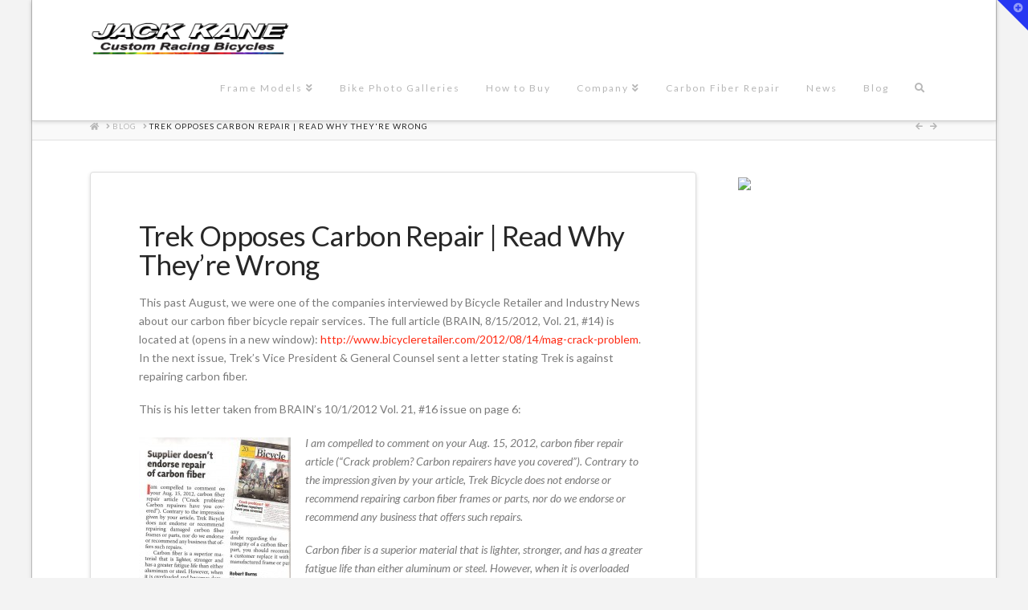

--- FILE ---
content_type: text/html; charset=UTF-8
request_url: https://www.kanebikes.com/2012/09/trek-opposes-carbon-fiber-bicycle-repair/
body_size: 13494
content:


<!DOCTYPE html>

<html class="no-js" lang="en">

<head>
  
<meta charset="UTF-8">
<meta name="viewport" content="width=device-width, initial-scale=1.0">
<link rel="pingback" href="https://www.kanebikes.com/xmlrpc.php">
<title>Trek Opposes Carbon Repair | Read Why They&#8217;re Wrong | Jack Kane Custom Racing Bicycles &#8211; Professional Custom Painted Bicycles. USA Built to Order</title>
<meta name='robots' content='max-image-preview:large' />
<link rel='dns-prefetch' href='//s.w.org' />
<link rel='dns-prefetch' href='//v0.wordpress.com' />
<link rel='dns-prefetch' href='//jetpack.wordpress.com' />
<link rel='dns-prefetch' href='//s0.wp.com' />
<link rel='dns-prefetch' href='//public-api.wordpress.com' />
<link rel='dns-prefetch' href='//0.gravatar.com' />
<link rel='dns-prefetch' href='//1.gravatar.com' />
<link rel='dns-prefetch' href='//2.gravatar.com' />
<link rel="alternate" type="application/rss+xml" title="Jack Kane Custom Racing Bicycles - Professional Custom Painted Bicycles. USA Built to Order &raquo; Feed" href="https://www.kanebikes.com/feed/" />
<link rel="alternate" type="application/rss+xml" title="Jack Kane Custom Racing Bicycles - Professional Custom Painted Bicycles. USA Built to Order &raquo; Comments Feed" href="https://www.kanebikes.com/comments/feed/" />
<link rel="alternate" type="application/rss+xml" title="Jack Kane Custom Racing Bicycles - Professional Custom Painted Bicycles. USA Built to Order &raquo; Trek Opposes Carbon Repair | Read Why They&#8217;re Wrong Comments Feed" href="https://www.kanebikes.com/2012/09/trek-opposes-carbon-fiber-bicycle-repair/feed/" />
<script type="text/javascript">
window._wpemojiSettings = {"baseUrl":"https:\/\/s.w.org\/images\/core\/emoji\/13.1.0\/72x72\/","ext":".png","svgUrl":"https:\/\/s.w.org\/images\/core\/emoji\/13.1.0\/svg\/","svgExt":".svg","source":{"concatemoji":"https:\/\/www.kanebikes.com\/wp-includes\/js\/wp-emoji-release.min.js?ver=5.9.12"}};
/*! This file is auto-generated */
!function(e,a,t){var n,r,o,i=a.createElement("canvas"),p=i.getContext&&i.getContext("2d");function s(e,t){var a=String.fromCharCode;p.clearRect(0,0,i.width,i.height),p.fillText(a.apply(this,e),0,0);e=i.toDataURL();return p.clearRect(0,0,i.width,i.height),p.fillText(a.apply(this,t),0,0),e===i.toDataURL()}function c(e){var t=a.createElement("script");t.src=e,t.defer=t.type="text/javascript",a.getElementsByTagName("head")[0].appendChild(t)}for(o=Array("flag","emoji"),t.supports={everything:!0,everythingExceptFlag:!0},r=0;r<o.length;r++)t.supports[o[r]]=function(e){if(!p||!p.fillText)return!1;switch(p.textBaseline="top",p.font="600 32px Arial",e){case"flag":return s([127987,65039,8205,9895,65039],[127987,65039,8203,9895,65039])?!1:!s([55356,56826,55356,56819],[55356,56826,8203,55356,56819])&&!s([55356,57332,56128,56423,56128,56418,56128,56421,56128,56430,56128,56423,56128,56447],[55356,57332,8203,56128,56423,8203,56128,56418,8203,56128,56421,8203,56128,56430,8203,56128,56423,8203,56128,56447]);case"emoji":return!s([10084,65039,8205,55357,56613],[10084,65039,8203,55357,56613])}return!1}(o[r]),t.supports.everything=t.supports.everything&&t.supports[o[r]],"flag"!==o[r]&&(t.supports.everythingExceptFlag=t.supports.everythingExceptFlag&&t.supports[o[r]]);t.supports.everythingExceptFlag=t.supports.everythingExceptFlag&&!t.supports.flag,t.DOMReady=!1,t.readyCallback=function(){t.DOMReady=!0},t.supports.everything||(n=function(){t.readyCallback()},a.addEventListener?(a.addEventListener("DOMContentLoaded",n,!1),e.addEventListener("load",n,!1)):(e.attachEvent("onload",n),a.attachEvent("onreadystatechange",function(){"complete"===a.readyState&&t.readyCallback()})),(n=t.source||{}).concatemoji?c(n.concatemoji):n.wpemoji&&n.twemoji&&(c(n.twemoji),c(n.wpemoji)))}(window,document,window._wpemojiSettings);
</script>
<style type="text/css">
img.wp-smiley,
img.emoji {
	display: inline !important;
	border: none !important;
	box-shadow: none !important;
	height: 1em !important;
	width: 1em !important;
	margin: 0 0.07em !important;
	vertical-align: -0.1em !important;
	background: none !important;
	padding: 0 !important;
}
</style>
	<link rel='stylesheet' id='x-fa-icon-classes-css'  href='https://www.kanebikes.com/wp-content/plugins/cornerstone/assets/css/site/fa-icon-classes.6f62d0f.css' type='text/css' media='all' />
<link rel='stylesheet' id='wp-block-library-css'  href='https://www.kanebikes.com/wp-includes/css/dist/block-library/style.min.css?ver=5.9.12' type='text/css' media='all' />
<style id='wp-block-library-inline-css' type='text/css'>
.has-text-align-justify{text-align:justify;}
</style>
<style id='wp-block-library-theme-inline-css' type='text/css'>
.wp-block-audio figcaption{color:#555;font-size:13px;text-align:center}.is-dark-theme .wp-block-audio figcaption{color:hsla(0,0%,100%,.65)}.wp-block-code>code{font-family:Menlo,Consolas,monaco,monospace;color:#1e1e1e;padding:.8em 1em;border:1px solid #ddd;border-radius:4px}.wp-block-embed figcaption{color:#555;font-size:13px;text-align:center}.is-dark-theme .wp-block-embed figcaption{color:hsla(0,0%,100%,.65)}.blocks-gallery-caption{color:#555;font-size:13px;text-align:center}.is-dark-theme .blocks-gallery-caption{color:hsla(0,0%,100%,.65)}.wp-block-image figcaption{color:#555;font-size:13px;text-align:center}.is-dark-theme .wp-block-image figcaption{color:hsla(0,0%,100%,.65)}.wp-block-pullquote{border-top:4px solid;border-bottom:4px solid;margin-bottom:1.75em;color:currentColor}.wp-block-pullquote__citation,.wp-block-pullquote cite,.wp-block-pullquote footer{color:currentColor;text-transform:uppercase;font-size:.8125em;font-style:normal}.wp-block-quote{border-left:.25em solid;margin:0 0 1.75em;padding-left:1em}.wp-block-quote cite,.wp-block-quote footer{color:currentColor;font-size:.8125em;position:relative;font-style:normal}.wp-block-quote.has-text-align-right{border-left:none;border-right:.25em solid;padding-left:0;padding-right:1em}.wp-block-quote.has-text-align-center{border:none;padding-left:0}.wp-block-quote.is-large,.wp-block-quote.is-style-large,.wp-block-quote.is-style-plain{border:none}.wp-block-search .wp-block-search__label{font-weight:700}.wp-block-group:where(.has-background){padding:1.25em 2.375em}.wp-block-separator{border:none;border-bottom:2px solid;margin-left:auto;margin-right:auto;opacity:.4}.wp-block-separator:not(.is-style-wide):not(.is-style-dots){width:100px}.wp-block-separator.has-background:not(.is-style-dots){border-bottom:none;height:1px}.wp-block-separator.has-background:not(.is-style-wide):not(.is-style-dots){height:2px}.wp-block-table thead{border-bottom:3px solid}.wp-block-table tfoot{border-top:3px solid}.wp-block-table td,.wp-block-table th{padding:.5em;border:1px solid;word-break:normal}.wp-block-table figcaption{color:#555;font-size:13px;text-align:center}.is-dark-theme .wp-block-table figcaption{color:hsla(0,0%,100%,.65)}.wp-block-video figcaption{color:#555;font-size:13px;text-align:center}.is-dark-theme .wp-block-video figcaption{color:hsla(0,0%,100%,.65)}.wp-block-template-part.has-background{padding:1.25em 2.375em;margin-top:0;margin-bottom:0}
</style>
<link rel='stylesheet' id='mediaelement-css'  href='https://www.kanebikes.com/wp-includes/js/mediaelement/mediaelementplayer-legacy.min.css?ver=4.2.16' type='text/css' media='all' />
<link rel='stylesheet' id='wp-mediaelement-css'  href='https://www.kanebikes.com/wp-includes/js/mediaelement/wp-mediaelement.min.css?ver=5.9.12' type='text/css' media='all' />
<style id='global-styles-inline-css' type='text/css'>
body{--wp--preset--color--black: #000000;--wp--preset--color--cyan-bluish-gray: #abb8c3;--wp--preset--color--white: #ffffff;--wp--preset--color--pale-pink: #f78da7;--wp--preset--color--vivid-red: #cf2e2e;--wp--preset--color--luminous-vivid-orange: #ff6900;--wp--preset--color--luminous-vivid-amber: #fcb900;--wp--preset--color--light-green-cyan: #7bdcb5;--wp--preset--color--vivid-green-cyan: #00d084;--wp--preset--color--pale-cyan-blue: #8ed1fc;--wp--preset--color--vivid-cyan-blue: #0693e3;--wp--preset--color--vivid-purple: #9b51e0;--wp--preset--gradient--vivid-cyan-blue-to-vivid-purple: linear-gradient(135deg,rgba(6,147,227,1) 0%,rgb(155,81,224) 100%);--wp--preset--gradient--light-green-cyan-to-vivid-green-cyan: linear-gradient(135deg,rgb(122,220,180) 0%,rgb(0,208,130) 100%);--wp--preset--gradient--luminous-vivid-amber-to-luminous-vivid-orange: linear-gradient(135deg,rgba(252,185,0,1) 0%,rgba(255,105,0,1) 100%);--wp--preset--gradient--luminous-vivid-orange-to-vivid-red: linear-gradient(135deg,rgba(255,105,0,1) 0%,rgb(207,46,46) 100%);--wp--preset--gradient--very-light-gray-to-cyan-bluish-gray: linear-gradient(135deg,rgb(238,238,238) 0%,rgb(169,184,195) 100%);--wp--preset--gradient--cool-to-warm-spectrum: linear-gradient(135deg,rgb(74,234,220) 0%,rgb(151,120,209) 20%,rgb(207,42,186) 40%,rgb(238,44,130) 60%,rgb(251,105,98) 80%,rgb(254,248,76) 100%);--wp--preset--gradient--blush-light-purple: linear-gradient(135deg,rgb(255,206,236) 0%,rgb(152,150,240) 100%);--wp--preset--gradient--blush-bordeaux: linear-gradient(135deg,rgb(254,205,165) 0%,rgb(254,45,45) 50%,rgb(107,0,62) 100%);--wp--preset--gradient--luminous-dusk: linear-gradient(135deg,rgb(255,203,112) 0%,rgb(199,81,192) 50%,rgb(65,88,208) 100%);--wp--preset--gradient--pale-ocean: linear-gradient(135deg,rgb(255,245,203) 0%,rgb(182,227,212) 50%,rgb(51,167,181) 100%);--wp--preset--gradient--electric-grass: linear-gradient(135deg,rgb(202,248,128) 0%,rgb(113,206,126) 100%);--wp--preset--gradient--midnight: linear-gradient(135deg,rgb(2,3,129) 0%,rgb(40,116,252) 100%);--wp--preset--duotone--dark-grayscale: url('#wp-duotone-dark-grayscale');--wp--preset--duotone--grayscale: url('#wp-duotone-grayscale');--wp--preset--duotone--purple-yellow: url('#wp-duotone-purple-yellow');--wp--preset--duotone--blue-red: url('#wp-duotone-blue-red');--wp--preset--duotone--midnight: url('#wp-duotone-midnight');--wp--preset--duotone--magenta-yellow: url('#wp-duotone-magenta-yellow');--wp--preset--duotone--purple-green: url('#wp-duotone-purple-green');--wp--preset--duotone--blue-orange: url('#wp-duotone-blue-orange');--wp--preset--font-size--small: 13px;--wp--preset--font-size--medium: 20px;--wp--preset--font-size--large: 36px;--wp--preset--font-size--x-large: 42px;}.has-black-color{color: var(--wp--preset--color--black) !important;}.has-cyan-bluish-gray-color{color: var(--wp--preset--color--cyan-bluish-gray) !important;}.has-white-color{color: var(--wp--preset--color--white) !important;}.has-pale-pink-color{color: var(--wp--preset--color--pale-pink) !important;}.has-vivid-red-color{color: var(--wp--preset--color--vivid-red) !important;}.has-luminous-vivid-orange-color{color: var(--wp--preset--color--luminous-vivid-orange) !important;}.has-luminous-vivid-amber-color{color: var(--wp--preset--color--luminous-vivid-amber) !important;}.has-light-green-cyan-color{color: var(--wp--preset--color--light-green-cyan) !important;}.has-vivid-green-cyan-color{color: var(--wp--preset--color--vivid-green-cyan) !important;}.has-pale-cyan-blue-color{color: var(--wp--preset--color--pale-cyan-blue) !important;}.has-vivid-cyan-blue-color{color: var(--wp--preset--color--vivid-cyan-blue) !important;}.has-vivid-purple-color{color: var(--wp--preset--color--vivid-purple) !important;}.has-black-background-color{background-color: var(--wp--preset--color--black) !important;}.has-cyan-bluish-gray-background-color{background-color: var(--wp--preset--color--cyan-bluish-gray) !important;}.has-white-background-color{background-color: var(--wp--preset--color--white) !important;}.has-pale-pink-background-color{background-color: var(--wp--preset--color--pale-pink) !important;}.has-vivid-red-background-color{background-color: var(--wp--preset--color--vivid-red) !important;}.has-luminous-vivid-orange-background-color{background-color: var(--wp--preset--color--luminous-vivid-orange) !important;}.has-luminous-vivid-amber-background-color{background-color: var(--wp--preset--color--luminous-vivid-amber) !important;}.has-light-green-cyan-background-color{background-color: var(--wp--preset--color--light-green-cyan) !important;}.has-vivid-green-cyan-background-color{background-color: var(--wp--preset--color--vivid-green-cyan) !important;}.has-pale-cyan-blue-background-color{background-color: var(--wp--preset--color--pale-cyan-blue) !important;}.has-vivid-cyan-blue-background-color{background-color: var(--wp--preset--color--vivid-cyan-blue) !important;}.has-vivid-purple-background-color{background-color: var(--wp--preset--color--vivid-purple) !important;}.has-black-border-color{border-color: var(--wp--preset--color--black) !important;}.has-cyan-bluish-gray-border-color{border-color: var(--wp--preset--color--cyan-bluish-gray) !important;}.has-white-border-color{border-color: var(--wp--preset--color--white) !important;}.has-pale-pink-border-color{border-color: var(--wp--preset--color--pale-pink) !important;}.has-vivid-red-border-color{border-color: var(--wp--preset--color--vivid-red) !important;}.has-luminous-vivid-orange-border-color{border-color: var(--wp--preset--color--luminous-vivid-orange) !important;}.has-luminous-vivid-amber-border-color{border-color: var(--wp--preset--color--luminous-vivid-amber) !important;}.has-light-green-cyan-border-color{border-color: var(--wp--preset--color--light-green-cyan) !important;}.has-vivid-green-cyan-border-color{border-color: var(--wp--preset--color--vivid-green-cyan) !important;}.has-pale-cyan-blue-border-color{border-color: var(--wp--preset--color--pale-cyan-blue) !important;}.has-vivid-cyan-blue-border-color{border-color: var(--wp--preset--color--vivid-cyan-blue) !important;}.has-vivid-purple-border-color{border-color: var(--wp--preset--color--vivid-purple) !important;}.has-vivid-cyan-blue-to-vivid-purple-gradient-background{background: var(--wp--preset--gradient--vivid-cyan-blue-to-vivid-purple) !important;}.has-light-green-cyan-to-vivid-green-cyan-gradient-background{background: var(--wp--preset--gradient--light-green-cyan-to-vivid-green-cyan) !important;}.has-luminous-vivid-amber-to-luminous-vivid-orange-gradient-background{background: var(--wp--preset--gradient--luminous-vivid-amber-to-luminous-vivid-orange) !important;}.has-luminous-vivid-orange-to-vivid-red-gradient-background{background: var(--wp--preset--gradient--luminous-vivid-orange-to-vivid-red) !important;}.has-very-light-gray-to-cyan-bluish-gray-gradient-background{background: var(--wp--preset--gradient--very-light-gray-to-cyan-bluish-gray) !important;}.has-cool-to-warm-spectrum-gradient-background{background: var(--wp--preset--gradient--cool-to-warm-spectrum) !important;}.has-blush-light-purple-gradient-background{background: var(--wp--preset--gradient--blush-light-purple) !important;}.has-blush-bordeaux-gradient-background{background: var(--wp--preset--gradient--blush-bordeaux) !important;}.has-luminous-dusk-gradient-background{background: var(--wp--preset--gradient--luminous-dusk) !important;}.has-pale-ocean-gradient-background{background: var(--wp--preset--gradient--pale-ocean) !important;}.has-electric-grass-gradient-background{background: var(--wp--preset--gradient--electric-grass) !important;}.has-midnight-gradient-background{background: var(--wp--preset--gradient--midnight) !important;}.has-small-font-size{font-size: var(--wp--preset--font-size--small) !important;}.has-medium-font-size{font-size: var(--wp--preset--font-size--medium) !important;}.has-large-font-size{font-size: var(--wp--preset--font-size--large) !important;}.has-x-large-font-size{font-size: var(--wp--preset--font-size--x-large) !important;}
</style>
<link rel='stylesheet' id='x-stack-css'  href='https://www.kanebikes.com/wp-content/themes/x/framework/dist/css/site/stacks/integrity-light.css?ver=9.1.4' type='text/css' media='all' />
<style id='cs-inline-css' type='text/css'>
 a,h1 a:hover,h2 a:hover,h3 a:hover,h4 a:hover,h5 a:hover,h6 a:hover,.x-breadcrumb-wrap a:hover,.widget ul li a:hover,.widget ol li a:hover,.widget.widget_text ul li a,.widget.widget_text ol li a,.widget_nav_menu .current-menu-item > a,.x-accordion-heading .x-accordion-toggle:hover,.x-comment-author a:hover,.x-comment-time:hover,.x-recent-posts a:hover .h-recent-posts{color:#ff2a13;}a:hover,.widget.widget_text ul li a:hover,.widget.widget_text ol li a:hover,.x-twitter-widget ul li a:hover{color:#d80f0f;}.rev_slider_wrapper,a.x-img-thumbnail:hover,.x-slider-container.below,.page-template-template-blank-3-php .x-slider-container.above,.page-template-template-blank-6-php .x-slider-container.above{border-color:#ff2a13;}.entry-thumb:before,.x-pagination span.current,.woocommerce-pagination span[aria-current],.flex-direction-nav a,.flex-control-nav a:hover,.flex-control-nav a.flex-active,.mejs-time-current,.x-dropcap,.x-skill-bar .bar,.x-pricing-column.featured h2,.h-comments-title small,.x-entry-share .x-share:hover,.x-highlight,.x-recent-posts .x-recent-posts-img:after{background-color:#ff2a13;}.x-nav-tabs > .active > a,.x-nav-tabs > .active > a:hover{box-shadow:inset 0 3px 0 0 #ff2a13;}.x-main{width:calc(74% - 2.463055%);}.x-sidebar{width:calc(100% - 2.463055% - 74%);}.x-comment-author,.x-comment-time,.comment-form-author label,.comment-form-email label,.comment-form-url label,.comment-form-rating label,.comment-form-comment label,.widget_calendar #wp-calendar caption,.widget.widget_rss li .rsswidget{font-family:"Lato",sans-serif;font-weight:400;}.p-landmark-sub,.p-meta,input,button,select,textarea{font-family:"Lato",sans-serif;}.widget ul li a,.widget ol li a,.x-comment-time{color:#7a7a7a;}.widget_text ol li a,.widget_text ul li a{color:#ff2a13;}.widget_text ol li a:hover,.widget_text ul li a:hover{color:#d80f0f;}.comment-form-author label,.comment-form-email label,.comment-form-url label,.comment-form-rating label,.comment-form-comment label,.widget_calendar #wp-calendar th,.p-landmark-sub strong,.widget_tag_cloud .tagcloud a:hover,.widget_tag_cloud .tagcloud a:active,.entry-footer a:hover,.entry-footer a:active,.x-breadcrumbs .current,.x-comment-author,.x-comment-author a{color:#272727;}.widget_calendar #wp-calendar th{border-color:#272727;}.h-feature-headline span i{background-color:#272727;}@media (max-width:978.98px){}html{font-size:14px;}@media (min-width:480px){html{font-size:14px;}}@media (min-width:767px){html{font-size:14px;}}@media (min-width:979px){html{font-size:14px;}}@media (min-width:1200px){html{font-size:14px;}}body{font-style:normal;font-weight:400;color:#7a7a7a;background-color:#f3f3f3;}.w-b{font-weight:400 !important;}h1,h2,h3,h4,h5,h6,.h1,.h2,.h3,.h4,.h5,.h6{font-family:"Lato",sans-serif;font-style:normal;font-weight:400;}h1,.h1{letter-spacing:-0.018em;}h2,.h2{letter-spacing:-0.025em;}h3,.h3{letter-spacing:-0.031em;}h4,.h4{letter-spacing:-0.042em;}h5,.h5{letter-spacing:-0.048em;}h6,.h6{letter-spacing:-0.071em;}.w-h{font-weight:400 !important;}.x-container.width{width:88%;}.x-container.max{max-width:1200px;}.x-bar-content.x-container.width{flex-basis:88%;}.site,.x-site{width:88%;max-width:1200px;}.x-main.full{float:none;display:block;width:auto;}@media (max-width:978.98px){.x-main.full,.x-main.left,.x-main.right,.x-sidebar.left,.x-sidebar.right{float:none;display:block;width:auto !important;}}.entry-header,.entry-content{font-size:1rem;}body,input,button,select,textarea{font-family:"Lato",sans-serif;}h1,h2,h3,h4,h5,h6,.h1,.h2,.h3,.h4,.h5,.h6,h1 a,h2 a,h3 a,h4 a,h5 a,h6 a,.h1 a,.h2 a,.h3 a,.h4 a,.h5 a,.h6 a,blockquote{color:#272727;}.cfc-h-tx{color:#272727 !important;}.cfc-h-bd{border-color:#272727 !important;}.cfc-h-bg{background-color:#272727 !important;}.cfc-b-tx{color:#7a7a7a !important;}.cfc-b-bd{border-color:#7a7a7a !important;}.cfc-b-bg{background-color:#7a7a7a !important;}.x-btn,.button,[type="submit"]{color:#ffffff;border-color:#ac1100;background-color:#ff2a13;margin-bottom:0.25em;text-shadow:0 0.075em 0.075em rgba(0,0,0,0.5);box-shadow:0 0.25em 0 0 #a71000,0 4px 9px rgba(0,0,0,0.75);border-radius:0.25em;}.x-btn:hover,.button:hover,[type="submit"]:hover{color:#ffffff;border-color:#600900;background-color:#ef2201;margin-bottom:0.25em;text-shadow:0 0.075em 0.075em rgba(0,0,0,0.5);box-shadow:0 0.25em 0 0 #a71000,0 4px 9px rgba(0,0,0,0.75);}.x-btn.x-btn-real,.x-btn.x-btn-real:hover{margin-bottom:0.25em;text-shadow:0 0.075em 0.075em rgba(0,0,0,0.65);}.x-btn.x-btn-real{box-shadow:0 0.25em 0 0 #a71000,0 4px 9px rgba(0,0,0,0.75);}.x-btn.x-btn-real:hover{box-shadow:0 0.25em 0 0 #a71000,0 4px 9px rgba(0,0,0,0.75);}.x-btn.x-btn-flat,.x-btn.x-btn-flat:hover{margin-bottom:0;text-shadow:0 0.075em 0.075em rgba(0,0,0,0.65);box-shadow:none;}.x-btn.x-btn-transparent,.x-btn.x-btn-transparent:hover{margin-bottom:0;border-width:3px;text-shadow:none;text-transform:uppercase;background-color:transparent;box-shadow:none;}.x-topbar .p-info a:hover,.x-widgetbar .widget ul li a:hover{color:#ff2a13;}.x-topbar .p-info,.x-topbar .p-info a,.x-navbar .desktop .x-nav > li > a,.x-navbar .desktop .sub-menu a,.x-navbar .mobile .x-nav li > a,.x-breadcrumb-wrap a,.x-breadcrumbs .delimiter{color:#b7b7b7;}.x-navbar .desktop .x-nav > li > a:hover,.x-navbar .desktop .x-nav > .x-active > a,.x-navbar .desktop .x-nav > .current-menu-item > a,.x-navbar .desktop .sub-menu a:hover,.x-navbar .desktop .sub-menu .x-active > a,.x-navbar .desktop .sub-menu .current-menu-item > a,.x-navbar .desktop .x-nav .x-megamenu > .sub-menu > li > a,.x-navbar .mobile .x-nav li > a:hover,.x-navbar .mobile .x-nav .x-active > a,.x-navbar .mobile .x-nav .current-menu-item > a{color:#272727;}.x-navbar .desktop .x-nav > li > a:hover,.x-navbar .desktop .x-nav > .x-active > a,.x-navbar .desktop .x-nav > .current-menu-item > a{box-shadow:inset 0 4px 0 0 #ff2a13;}.x-navbar .desktop .x-nav > li > a{height:80px;padding-top:34px;}.x-navbar-fixed-top-active .x-navbar-wrap{margin-bottom:1px;}.x-navbar .desktop .x-nav > li ul{top:calc(80px - 15px);}@media (max-width:979px){.x-navbar-fixed-top-active .x-navbar-wrap{margin-bottom:0;}}.x-navbar.x-navbar-fixed-top.x-container.max.width{width:88%%;max-width:1200pxpx;}.x-btn-widgetbar{border-top-color:#2637f2;border-right-color:#2637f2;}.x-btn-widgetbar:hover{border-top-color:#f74622;border-right-color:#f74622;}body.x-navbar-fixed-top-active .x-navbar-wrap{height:80px;}.x-navbar-inner{min-height:80px;}.x-brand{margin-top:13px;font-family:"Lato",sans-serif;font-size:54px;font-style:italic;font-weight:400;letter-spacing:-0.056em;color:#dd3333;}.x-brand:hover,.x-brand:focus{color:#dd3333;}.x-brand img{width:calc(500px / 2);}.x-navbar .x-nav-wrap .x-nav > li > a{font-family:"Lato",sans-serif;font-style:normal;font-weight:400;letter-spacing:0.167em;}.x-navbar .desktop .x-nav > li > a{font-size:12px;}.x-navbar .desktop .x-nav > li > a:not(.x-btn-navbar-woocommerce){padding-left:17px;padding-right:17px;}.x-navbar .desktop .x-nav > li > a > span{margin-right:-0.167em;}.x-btn-navbar{margin-top:20px;}.x-btn-navbar,.x-btn-navbar.collapsed{font-size:24px;}@media (max-width:979px){.x-navbar.x-navbar-fixed-top.x-container.max.width{left:0;right:0;width:100%;}body.x-navbar-fixed-top-active .x-navbar-wrap{height:auto;}.x-widgetbar{left:0;right:0;}} @font-face{font-family:'FontAwesomePro';font-style:normal;font-weight:900;font-display:block;src:url('https://www.kanebikes.com/wp-content/plugins/cornerstone/assets/fonts/fa-solid-900.woff2') format('woff2'),url('https://www.kanebikes.com/wp-content/plugins/cornerstone/assets/fonts/fa-solid-900.woff') format('woff'),url('https://www.kanebikes.com/wp-content/plugins/cornerstone/assets/fonts/fa-solid-900.ttf') format('truetype');}[data-x-fa-pro-icon]{font-family:"FontAwesomePro" !important;}[data-x-fa-pro-icon]:before{content:attr(data-x-fa-pro-icon);}[data-x-icon],[data-x-icon-o],[data-x-icon-l],[data-x-icon-s],[data-x-icon-b],[data-x-fa-pro-icon],[class*="cs-fa-"]{display:inline-block;font-style:normal;font-weight:400;text-decoration:inherit;text-rendering:auto;-webkit-font-smoothing:antialiased;-moz-osx-font-smoothing:grayscale;}[data-x-icon].left,[data-x-icon-o].left,[data-x-icon-l].left,[data-x-icon-s].left,[data-x-icon-b].left,[data-x-fa-pro-icon].left,[class*="cs-fa-"].left{margin-right:0.5em;}[data-x-icon].right,[data-x-icon-o].right,[data-x-icon-l].right,[data-x-icon-s].right,[data-x-icon-b].right,[data-x-fa-pro-icon].right,[class*="cs-fa-"].right{margin-left:0.5em;}[data-x-icon]:before,[data-x-icon-o]:before,[data-x-icon-l]:before,[data-x-icon-s]:before,[data-x-icon-b]:before,[data-x-fa-pro-icon]:before,[class*="cs-fa-"]:before{line-height:1;}@font-face{font-family:'FontAwesome';font-style:normal;font-weight:900;font-display:block;src:url('https://www.kanebikes.com/wp-content/plugins/cornerstone/assets/fonts/fa-solid-900.woff2') format('woff2'),url('https://www.kanebikes.com/wp-content/plugins/cornerstone/assets/fonts/fa-solid-900.woff') format('woff'),url('https://www.kanebikes.com/wp-content/plugins/cornerstone/assets/fonts/fa-solid-900.ttf') format('truetype');}[data-x-icon],[data-x-icon-s],[data-x-icon][class*="cs-fa-"]{font-family:"FontAwesome" !important;font-weight:900;}[data-x-icon]:before,[data-x-icon][class*="cs-fa-"]:before{content:attr(data-x-icon);}[data-x-icon-s]:before{content:attr(data-x-icon-s);}@font-face{font-family:'FontAwesomeRegular';font-style:normal;font-weight:400;font-display:block;src:url('https://www.kanebikes.com/wp-content/plugins/cornerstone/assets/fonts/fa-regular-400.woff2') format('woff2'),url('https://www.kanebikes.com/wp-content/plugins/cornerstone/assets/fonts/fa-regular-400.woff') format('woff'),url('https://www.kanebikes.com/wp-content/plugins/cornerstone/assets/fonts/fa-regular-400.ttf') format('truetype');}@font-face{font-family:'FontAwesomePro';font-style:normal;font-weight:400;font-display:block;src:url('https://www.kanebikes.com/wp-content/plugins/cornerstone/assets/fonts/fa-regular-400.woff2') format('woff2'),url('https://www.kanebikes.com/wp-content/plugins/cornerstone/assets/fonts/fa-regular-400.woff') format('woff'),url('https://www.kanebikes.com/wp-content/plugins/cornerstone/assets/fonts/fa-regular-400.ttf') format('truetype');}[data-x-icon-o]{font-family:"FontAwesomeRegular" !important;}[data-x-icon-o]:before{content:attr(data-x-icon-o);}@font-face{font-family:'FontAwesomeLight';font-style:normal;font-weight:300;font-display:block;src:url('https://www.kanebikes.com/wp-content/plugins/cornerstone/assets/fonts/fa-light-300.woff2') format('woff2'),url('https://www.kanebikes.com/wp-content/plugins/cornerstone/assets/fonts/fa-light-300.woff') format('woff'),url('https://www.kanebikes.com/wp-content/plugins/cornerstone/assets/fonts/fa-light-300.ttf') format('truetype');}@font-face{font-family:'FontAwesomePro';font-style:normal;font-weight:300;font-display:block;src:url('https://www.kanebikes.com/wp-content/plugins/cornerstone/assets/fonts/fa-light-300.woff2') format('woff2'),url('https://www.kanebikes.com/wp-content/plugins/cornerstone/assets/fonts/fa-light-300.woff') format('woff'),url('https://www.kanebikes.com/wp-content/plugins/cornerstone/assets/fonts/fa-light-300.ttf') format('truetype');}[data-x-icon-l]{font-family:"FontAwesomeLight" !important;font-weight:300;}[data-x-icon-l]:before{content:attr(data-x-icon-l);}@font-face{font-family:'FontAwesomeBrands';font-style:normal;font-weight:normal;font-display:block;src:url('https://www.kanebikes.com/wp-content/plugins/cornerstone/assets/fonts/fa-brands-400.woff2') format('woff2'),url('https://www.kanebikes.com/wp-content/plugins/cornerstone/assets/fonts/fa-brands-400.woff') format('woff'),url('https://www.kanebikes.com/wp-content/plugins/cornerstone/assets/fonts/fa-brands-400.ttf') format('truetype');}[data-x-icon-b]{font-family:"FontAwesomeBrands" !important;}[data-x-icon-b]:before{content:attr(data-x-icon-b);}
</style>
<link rel='stylesheet' id='jetpack_css-css'  href='https://www.kanebikes.com/wp-content/plugins/jetpack/css/jetpack.css?ver=10.9' type='text/css' media='all' />
<script type='text/javascript' src='https://www.kanebikes.com/wp-includes/js/jquery/jquery.min.js?ver=3.6.0' id='jquery-core-js'></script>
<script type='text/javascript' src='https://www.kanebikes.com/wp-includes/js/jquery/jquery-migrate.min.js?ver=3.3.2' id='jquery-migrate-js'></script>
<script type='text/javascript' src='https://www.kanebikes.com/wp-content/plugins/revslider/public/assets/js/rbtools.min.js?ver=6.5.18' async id='tp-tools-js'></script>
<script type='text/javascript' src='https://www.kanebikes.com/wp-content/plugins/revslider/public/assets/js/rs6.min.js?ver=6.5.20' async id='revmin-js'></script>
<link rel="https://api.w.org/" href="https://www.kanebikes.com/wp-json/" /><link rel="alternate" type="application/json" href="https://www.kanebikes.com/wp-json/wp/v2/posts/6075" /><link rel="canonical" href="https://www.kanebikes.com/2012/09/trek-opposes-carbon-fiber-bicycle-repair/" />
<link rel='shortlink' href='https://wp.me/p1I3QT-1zZ' />
<link rel="alternate" type="application/json+oembed" href="https://www.kanebikes.com/wp-json/oembed/1.0/embed?url=https%3A%2F%2Fwww.kanebikes.com%2F2012%2F09%2Ftrek-opposes-carbon-fiber-bicycle-repair%2F" />
<link rel="alternate" type="text/xml+oembed" href="https://www.kanebikes.com/wp-json/oembed/1.0/embed?url=https%3A%2F%2Fwww.kanebikes.com%2F2012%2F09%2Ftrek-opposes-carbon-fiber-bicycle-repair%2F&#038;format=xml" />
<style type='text/css'>img#wpstats{display:none}</style>
	
<!-- Dynamic Widgets by QURL loaded - http://www.dynamic-widgets.com //-->
			<style type="text/css">
				/* If html does not have either class, do not show lazy loaded images. */
				html:not( .jetpack-lazy-images-js-enabled ):not( .js ) .jetpack-lazy-image {
					display: none;
				}
			</style>
			<script>
				document.documentElement.classList.add(
					'jetpack-lazy-images-js-enabled'
				);
			</script>
		<meta name="generator" content="Powered by Slider Revolution 6.5.20 - responsive, Mobile-Friendly Slider Plugin for WordPress with comfortable drag and drop interface." />

<!-- Jetpack Open Graph Tags -->
<meta property="og:type" content="article" />
<meta property="og:title" content="Trek Opposes Carbon Repair | Read Why They&#8217;re Wrong" />
<meta property="og:url" content="https://www.kanebikes.com/2012/09/trek-opposes-carbon-fiber-bicycle-repair/" />
<meta property="og:description" content="This past August, we were one of the companies interviewed by Bicycle Retailer and Industry News about our carbon fiber bicycle repair services. The full article (BRAIN, 8/15/2012, Vol. 21, #14) is…" />
<meta property="article:published_time" content="2012-09-17T16:24:57+00:00" />
<meta property="article:modified_time" content="2015-07-31T16:25:34+00:00" />
<meta property="og:site_name" content="Jack Kane Custom Racing Bicycles - Professional Custom Painted Bicycles. USA Built to Order" />
<meta property="og:image" content="https://www.kanebikes.com/wp-content/uploads/2020/11/cropped-jk.png" />
<meta property="og:image:width" content="512" />
<meta property="og:image:height" content="512" />
<meta property="og:image:alt" content="" />
<meta name="twitter:text:title" content="Trek Opposes Carbon Repair | Read Why They&#8217;re Wrong" />
<meta name="twitter:image" content="http://kanebikes.com/wp-content/uploads/2012/09/trek-letter-189x300.jpg?w=144" />
<meta name="twitter:card" content="summary" />

<!-- End Jetpack Open Graph Tags -->
<link rel="icon" href="https://www.kanebikes.com/wp-content/uploads/2020/11/cropped-jk-32x32.png" sizes="32x32" />
<link rel="icon" href="https://www.kanebikes.com/wp-content/uploads/2020/11/cropped-jk-192x192.png" sizes="192x192" />
<link rel="apple-touch-icon" href="https://www.kanebikes.com/wp-content/uploads/2020/11/cropped-jk-180x180.png" />
<meta name="msapplication-TileImage" content="https://www.kanebikes.com/wp-content/uploads/2020/11/cropped-jk-270x270.png" />
<script>function setREVStartSize(e){
			//window.requestAnimationFrame(function() {
				window.RSIW = window.RSIW===undefined ? window.innerWidth : window.RSIW;
				window.RSIH = window.RSIH===undefined ? window.innerHeight : window.RSIH;
				try {
					var pw = document.getElementById(e.c).parentNode.offsetWidth,
						newh;
					pw = pw===0 || isNaN(pw) ? window.RSIW : pw;
					e.tabw = e.tabw===undefined ? 0 : parseInt(e.tabw);
					e.thumbw = e.thumbw===undefined ? 0 : parseInt(e.thumbw);
					e.tabh = e.tabh===undefined ? 0 : parseInt(e.tabh);
					e.thumbh = e.thumbh===undefined ? 0 : parseInt(e.thumbh);
					e.tabhide = e.tabhide===undefined ? 0 : parseInt(e.tabhide);
					e.thumbhide = e.thumbhide===undefined ? 0 : parseInt(e.thumbhide);
					e.mh = e.mh===undefined || e.mh=="" || e.mh==="auto" ? 0 : parseInt(e.mh,0);
					if(e.layout==="fullscreen" || e.l==="fullscreen")
						newh = Math.max(e.mh,window.RSIH);
					else{
						e.gw = Array.isArray(e.gw) ? e.gw : [e.gw];
						for (var i in e.rl) if (e.gw[i]===undefined || e.gw[i]===0) e.gw[i] = e.gw[i-1];
						e.gh = e.el===undefined || e.el==="" || (Array.isArray(e.el) && e.el.length==0)? e.gh : e.el;
						e.gh = Array.isArray(e.gh) ? e.gh : [e.gh];
						for (var i in e.rl) if (e.gh[i]===undefined || e.gh[i]===0) e.gh[i] = e.gh[i-1];
											
						var nl = new Array(e.rl.length),
							ix = 0,
							sl;
						e.tabw = e.tabhide>=pw ? 0 : e.tabw;
						e.thumbw = e.thumbhide>=pw ? 0 : e.thumbw;
						e.tabh = e.tabhide>=pw ? 0 : e.tabh;
						e.thumbh = e.thumbhide>=pw ? 0 : e.thumbh;
						for (var i in e.rl) nl[i] = e.rl[i]<window.RSIW ? 0 : e.rl[i];
						sl = nl[0];
						for (var i in nl) if (sl>nl[i] && nl[i]>0) { sl = nl[i]; ix=i;}
						var m = pw>(e.gw[ix]+e.tabw+e.thumbw) ? 1 : (pw-(e.tabw+e.thumbw)) / (e.gw[ix]);
						newh =  (e.gh[ix] * m) + (e.tabh + e.thumbh);
					}
					var el = document.getElementById(e.c);
					if (el!==null && el) el.style.height = newh+"px";
					el = document.getElementById(e.c+"_wrapper");
					if (el!==null && el) {
						el.style.height = newh+"px";
						el.style.display = "block";
					}
				} catch(e){
					console.log("Failure at Presize of Slider:" + e)
				}
			//});
		  };</script>
<link rel="stylesheet" href="//fonts.googleapis.com/css?family=Lato:400,400i,700,700i&#038;subset=latin,latin-ext&#038;display=auto" type="text/css" media="all" data-x-google-fonts/></head>

<body class="post-template-default single single-post postid-6075 single-format-standard x-integrity x-integrity-light x-boxed-layout-active x-content-sidebar-active x-post-meta-disabled x-navbar-fixed-top-active cornerstone-v6_1_4 x-v9_1_4">

  <svg xmlns="http://www.w3.org/2000/svg" viewBox="0 0 0 0" width="0" height="0" focusable="false" role="none" style="visibility: hidden; position: absolute; left: -9999px; overflow: hidden;" ><defs><filter id="wp-duotone-dark-grayscale"><feColorMatrix color-interpolation-filters="sRGB" type="matrix" values=" .299 .587 .114 0 0 .299 .587 .114 0 0 .299 .587 .114 0 0 .299 .587 .114 0 0 " /><feComponentTransfer color-interpolation-filters="sRGB" ><feFuncR type="table" tableValues="0 0.49803921568627" /><feFuncG type="table" tableValues="0 0.49803921568627" /><feFuncB type="table" tableValues="0 0.49803921568627" /><feFuncA type="table" tableValues="1 1" /></feComponentTransfer><feComposite in2="SourceGraphic" operator="in" /></filter></defs></svg><svg xmlns="http://www.w3.org/2000/svg" viewBox="0 0 0 0" width="0" height="0" focusable="false" role="none" style="visibility: hidden; position: absolute; left: -9999px; overflow: hidden;" ><defs><filter id="wp-duotone-grayscale"><feColorMatrix color-interpolation-filters="sRGB" type="matrix" values=" .299 .587 .114 0 0 .299 .587 .114 0 0 .299 .587 .114 0 0 .299 .587 .114 0 0 " /><feComponentTransfer color-interpolation-filters="sRGB" ><feFuncR type="table" tableValues="0 1" /><feFuncG type="table" tableValues="0 1" /><feFuncB type="table" tableValues="0 1" /><feFuncA type="table" tableValues="1 1" /></feComponentTransfer><feComposite in2="SourceGraphic" operator="in" /></filter></defs></svg><svg xmlns="http://www.w3.org/2000/svg" viewBox="0 0 0 0" width="0" height="0" focusable="false" role="none" style="visibility: hidden; position: absolute; left: -9999px; overflow: hidden;" ><defs><filter id="wp-duotone-purple-yellow"><feColorMatrix color-interpolation-filters="sRGB" type="matrix" values=" .299 .587 .114 0 0 .299 .587 .114 0 0 .299 .587 .114 0 0 .299 .587 .114 0 0 " /><feComponentTransfer color-interpolation-filters="sRGB" ><feFuncR type="table" tableValues="0.54901960784314 0.98823529411765" /><feFuncG type="table" tableValues="0 1" /><feFuncB type="table" tableValues="0.71764705882353 0.25490196078431" /><feFuncA type="table" tableValues="1 1" /></feComponentTransfer><feComposite in2="SourceGraphic" operator="in" /></filter></defs></svg><svg xmlns="http://www.w3.org/2000/svg" viewBox="0 0 0 0" width="0" height="0" focusable="false" role="none" style="visibility: hidden; position: absolute; left: -9999px; overflow: hidden;" ><defs><filter id="wp-duotone-blue-red"><feColorMatrix color-interpolation-filters="sRGB" type="matrix" values=" .299 .587 .114 0 0 .299 .587 .114 0 0 .299 .587 .114 0 0 .299 .587 .114 0 0 " /><feComponentTransfer color-interpolation-filters="sRGB" ><feFuncR type="table" tableValues="0 1" /><feFuncG type="table" tableValues="0 0.27843137254902" /><feFuncB type="table" tableValues="0.5921568627451 0.27843137254902" /><feFuncA type="table" tableValues="1 1" /></feComponentTransfer><feComposite in2="SourceGraphic" operator="in" /></filter></defs></svg><svg xmlns="http://www.w3.org/2000/svg" viewBox="0 0 0 0" width="0" height="0" focusable="false" role="none" style="visibility: hidden; position: absolute; left: -9999px; overflow: hidden;" ><defs><filter id="wp-duotone-midnight"><feColorMatrix color-interpolation-filters="sRGB" type="matrix" values=" .299 .587 .114 0 0 .299 .587 .114 0 0 .299 .587 .114 0 0 .299 .587 .114 0 0 " /><feComponentTransfer color-interpolation-filters="sRGB" ><feFuncR type="table" tableValues="0 0" /><feFuncG type="table" tableValues="0 0.64705882352941" /><feFuncB type="table" tableValues="0 1" /><feFuncA type="table" tableValues="1 1" /></feComponentTransfer><feComposite in2="SourceGraphic" operator="in" /></filter></defs></svg><svg xmlns="http://www.w3.org/2000/svg" viewBox="0 0 0 0" width="0" height="0" focusable="false" role="none" style="visibility: hidden; position: absolute; left: -9999px; overflow: hidden;" ><defs><filter id="wp-duotone-magenta-yellow"><feColorMatrix color-interpolation-filters="sRGB" type="matrix" values=" .299 .587 .114 0 0 .299 .587 .114 0 0 .299 .587 .114 0 0 .299 .587 .114 0 0 " /><feComponentTransfer color-interpolation-filters="sRGB" ><feFuncR type="table" tableValues="0.78039215686275 1" /><feFuncG type="table" tableValues="0 0.94901960784314" /><feFuncB type="table" tableValues="0.35294117647059 0.47058823529412" /><feFuncA type="table" tableValues="1 1" /></feComponentTransfer><feComposite in2="SourceGraphic" operator="in" /></filter></defs></svg><svg xmlns="http://www.w3.org/2000/svg" viewBox="0 0 0 0" width="0" height="0" focusable="false" role="none" style="visibility: hidden; position: absolute; left: -9999px; overflow: hidden;" ><defs><filter id="wp-duotone-purple-green"><feColorMatrix color-interpolation-filters="sRGB" type="matrix" values=" .299 .587 .114 0 0 .299 .587 .114 0 0 .299 .587 .114 0 0 .299 .587 .114 0 0 " /><feComponentTransfer color-interpolation-filters="sRGB" ><feFuncR type="table" tableValues="0.65098039215686 0.40392156862745" /><feFuncG type="table" tableValues="0 1" /><feFuncB type="table" tableValues="0.44705882352941 0.4" /><feFuncA type="table" tableValues="1 1" /></feComponentTransfer><feComposite in2="SourceGraphic" operator="in" /></filter></defs></svg><svg xmlns="http://www.w3.org/2000/svg" viewBox="0 0 0 0" width="0" height="0" focusable="false" role="none" style="visibility: hidden; position: absolute; left: -9999px; overflow: hidden;" ><defs><filter id="wp-duotone-blue-orange"><feColorMatrix color-interpolation-filters="sRGB" type="matrix" values=" .299 .587 .114 0 0 .299 .587 .114 0 0 .299 .587 .114 0 0 .299 .587 .114 0 0 " /><feComponentTransfer color-interpolation-filters="sRGB" ><feFuncR type="table" tableValues="0.098039215686275 1" /><feFuncG type="table" tableValues="0 0.66274509803922" /><feFuncB type="table" tableValues="0.84705882352941 0.41960784313725" /><feFuncA type="table" tableValues="1 1" /></feComponentTransfer><feComposite in2="SourceGraphic" operator="in" /></filter></defs></svg>
  
  <div id="x-root" class="x-root">

    
    <div id="top" class="site">

    
  
  <header class="masthead masthead-inline" role="banner">
    
    

  <div class="x-navbar-wrap">
    <div class="x-navbar">
      <div class="x-navbar-inner">
        <div class="x-container max width">
          
<a href="https://www.kanebikes.com/" class="x-brand img">
  <img src="//www.kanebikes.com/wp-content/uploads/2019/01/1.png" alt="Jack Kane Custom Racing Bicycles - Professional Custom Painted Bicycles. USA Built to Order"></a>
          
<a href="#" id="x-btn-navbar" class="x-btn-navbar collapsed" data-x-toggle="collapse-b" data-x-toggleable="x-nav-wrap-mobile" aria-expanded="false" aria-controls="x-nav-wrap-mobile" role="button">
  <i class="x-icon-bars" data-x-icon-s="&#xf0c9;"></i>
  <span class="visually-hidden">Navigation</span>
</a>

<nav class="x-nav-wrap desktop" role="navigation">
  <ul id="menu-top-menu" class="x-nav"><li id="menu-item-12026" class="menu-item menu-item-type-post_type menu-item-object-page menu-item-has-children menu-item-12026"><a href="https://www.kanebikes.com/framemodels/"><span>Frame Models</span></a>
<ul class="sub-menu">
	<li id="menu-item-12027" class="menu-item menu-item-type-post_type menu-item-object-page menu-item-12027"><a href="https://www.kanebikes.com/framemodels/"><span>Frame Models</span></a></li>
	<li id="menu-item-12034" class="menu-item menu-item-type-post_type menu-item-object-page menu-item-12034"><a href="https://www.kanebikes.com/bikesforsale/"><span>Complete Bikes Ready for Sale</span></a></li>
	<li id="menu-item-12031" class="menu-item menu-item-type-post_type menu-item-object-page menu-item-12031"><a href="https://www.kanebikes.com/mockbuilds/"><span>Sample Built to Order Bike Pricing &#038; Frame Templates</span></a></li>
</ul>
</li>
<li id="menu-item-12080" class="menu-item menu-item-type-custom menu-item-object-custom menu-item-12080"><a href="http://www.kanebikes.com/mastergallery"><span>Bike Photo Galleries</span></a></li>
<li id="menu-item-12032" class="menu-item menu-item-type-post_type menu-item-object-page menu-item-12032"><a href="https://www.kanebikes.com/buyingexperience/"><span>How to Buy</span></a></li>
<li id="menu-item-12039" class="menu-item menu-item-type-post_type menu-item-object-page menu-item-has-children menu-item-12039"><a href="https://www.kanebikes.com/aboutus/"><span>Company</span></a>
<ul class="sub-menu">
	<li id="menu-item-12037" class="menu-item menu-item-type-post_type menu-item-object-page menu-item-12037"><a href="https://www.kanebikes.com/aboutus/"><span>About Us</span></a></li>
	<li id="menu-item-12036" class="menu-item menu-item-type-post_type menu-item-object-page menu-item-12036"><a href="https://www.kanebikes.com/aboutjackkane/"><span>About Custom Bicycle Painter, Jack Kane</span></a></li>
	<li id="menu-item-12029" class="menu-item menu-item-type-post_type menu-item-object-page menu-item-12029"><a href="https://www.kanebikes.com/contact/"><span>Contact Us</span></a></li>
	<li id="menu-item-12038" class="menu-item menu-item-type-post_type menu-item-object-page menu-item-12038"><a href="https://www.kanebikes.com/warranty/"><span>Warranty</span></a></li>
	<li id="menu-item-12030" class="menu-item menu-item-type-post_type menu-item-object-page menu-item-12030"><a href="https://www.kanebikes.com/testimonials/"><span>Customer Testimonials</span></a></li>
</ul>
</li>
<li id="menu-item-12028" class="menu-item menu-item-type-post_type menu-item-object-page menu-item-12028"><a href="https://www.kanebikes.com/carbonrepair/"><span>Carbon Fiber Repair</span></a></li>
<li id="menu-item-12033" class="menu-item menu-item-type-post_type menu-item-object-page menu-item-12033"><a href="https://www.kanebikes.com/news/"><span>News</span></a></li>
<li id="menu-item-12035" class="menu-item menu-item-type-post_type menu-item-object-page current_page_parent menu-item-12035"><a href="https://www.kanebikes.com/blog/"><span>Blog</span></a></li>
<li class="menu-item x-menu-item x-menu-item-search"><a href="#" class="x-btn-navbar-search"><span><i class="x-icon-search" data-x-icon-s="&#xf002;" aria-hidden="true"></i><span class="x-hidden-desktop"> Search</span></span></a></li></ul></nav>

<div id="x-nav-wrap-mobile" class="x-nav-wrap mobile x-collapsed" data-x-toggleable="x-nav-wrap-mobile" data-x-toggle-collapse="1" aria-hidden="true" aria-labelledby="x-btn-navbar">
  <ul id="menu-top-menu-1" class="x-nav"><li class="menu-item menu-item-type-post_type menu-item-object-page menu-item-has-children menu-item-12026"><a href="https://www.kanebikes.com/framemodels/"><span>Frame Models</span></a>
<ul class="sub-menu">
	<li class="menu-item menu-item-type-post_type menu-item-object-page menu-item-12027"><a href="https://www.kanebikes.com/framemodels/"><span>Frame Models</span></a></li>
	<li class="menu-item menu-item-type-post_type menu-item-object-page menu-item-12034"><a href="https://www.kanebikes.com/bikesforsale/"><span>Complete Bikes Ready for Sale</span></a></li>
	<li class="menu-item menu-item-type-post_type menu-item-object-page menu-item-12031"><a href="https://www.kanebikes.com/mockbuilds/"><span>Sample Built to Order Bike Pricing &#038; Frame Templates</span></a></li>
</ul>
</li>
<li class="menu-item menu-item-type-custom menu-item-object-custom menu-item-12080"><a href="http://www.kanebikes.com/mastergallery"><span>Bike Photo Galleries</span></a></li>
<li class="menu-item menu-item-type-post_type menu-item-object-page menu-item-12032"><a href="https://www.kanebikes.com/buyingexperience/"><span>How to Buy</span></a></li>
<li class="menu-item menu-item-type-post_type menu-item-object-page menu-item-has-children menu-item-12039"><a href="https://www.kanebikes.com/aboutus/"><span>Company</span></a>
<ul class="sub-menu">
	<li class="menu-item menu-item-type-post_type menu-item-object-page menu-item-12037"><a href="https://www.kanebikes.com/aboutus/"><span>About Us</span></a></li>
	<li class="menu-item menu-item-type-post_type menu-item-object-page menu-item-12036"><a href="https://www.kanebikes.com/aboutjackkane/"><span>About Custom Bicycle Painter, Jack Kane</span></a></li>
	<li class="menu-item menu-item-type-post_type menu-item-object-page menu-item-12029"><a href="https://www.kanebikes.com/contact/"><span>Contact Us</span></a></li>
	<li class="menu-item menu-item-type-post_type menu-item-object-page menu-item-12038"><a href="https://www.kanebikes.com/warranty/"><span>Warranty</span></a></li>
	<li class="menu-item menu-item-type-post_type menu-item-object-page menu-item-12030"><a href="https://www.kanebikes.com/testimonials/"><span>Customer Testimonials</span></a></li>
</ul>
</li>
<li class="menu-item menu-item-type-post_type menu-item-object-page menu-item-12028"><a href="https://www.kanebikes.com/carbonrepair/"><span>Carbon Fiber Repair</span></a></li>
<li class="menu-item menu-item-type-post_type menu-item-object-page menu-item-12033"><a href="https://www.kanebikes.com/news/"><span>News</span></a></li>
<li class="menu-item menu-item-type-post_type menu-item-object-page current_page_parent menu-item-12035"><a href="https://www.kanebikes.com/blog/"><span>Blog</span></a></li>
<li class="menu-item x-menu-item x-menu-item-search"><a href="#" class="x-btn-navbar-search"><span><i class="x-icon-search" data-x-icon-s="&#xf002;" aria-hidden="true"></i><span class="x-hidden-desktop"> Search</span></span></a></li></ul></div>

        </div>
      </div>
    </div>
  </div>

    
  
    <div class="x-breadcrumb-wrap">
      <div class="x-container max width">

        <div class="x-breadcrumbs" itemscope itemtype="http://schema.org/BreadcrumbList" aria-label="Breadcrumb Navigation"><span itemprop="itemListElement" itemscope itemtype="http://schema.org/ListItem"><a itemtype="http://schema.org/Thing" itemprop="item" href="https://www.kanebikes.com/"><span itemprop="name"><span class="home"><i class="x-icon-home" data-x-icon-s="&#xf015;"></i></span><span class="visually-hidden">Home</span></span></a> <span class="delimiter"><i class="x-icon-angle-right" data-x-icon-s="&#xf105;"></i></span> <meta itemprop="position" content="1"></span><span itemprop="itemListElement" itemscope itemtype="http://schema.org/ListItem"><a itemtype="http://schema.org/Thing" itemprop="item" href="https://www.kanebikes.com/blog/"><span itemprop="name">Blog</span></a> <span class="delimiter"><i class="x-icon-angle-right" data-x-icon-s="&#xf105;"></i></span> <meta itemprop="position" content="2"></span><span itemprop="itemListElement" itemscope itemtype="http://schema.org/ListItem"><a itemtype="http://schema.org/Thing" itemprop="item" href="https://www.kanebikes.com/2012/09/trek-opposes-carbon-fiber-bicycle-repair/" class="current" title="You Are Here"><span itemprop="name">Trek Opposes Carbon Repair | Read Why They're Wrong</span></a><meta itemprop="position" content="3"></span></div>
                  
  <div class="x-nav-articles">

          <a href="https://www.kanebikes.com/2012/09/harry-quinn-restoration-story/" title="" class="prev">
        <i class="x-icon-arrow-left" data-x-icon-s="&#xf060;"></i>      </a>
    
          <a href="https://www.kanebikes.com/2012/09/riding_for_someone_else/" title="" class="next">
        <i class="x-icon-arrow-right" data-x-icon-s="&#xf061;"></i>      </a>
    
  </div>

          
      </div>
    </div>

    </header>

    

  <div class="x-container max width offset">
    <div class="x-main left" role="main">

              
<article id="post-6075" class="post-6075 post type-post status-publish format-standard hentry category-buildingprocess category-frames category-general category-news category-portfolio tag-bicycle-repair tag-bicycle-retailer-industry-news tag-brain tag-carbon-fiber-repair tag-carbon-repair tag-carbon-repair-articles tag-trek-opposes-carbon-repair no-post-thumbnail">
  <div class="entry-featured">
      </div>
  <div class="entry-wrap">
    
<header class="entry-header">
    <h1 class="entry-title">Trek Opposes Carbon Repair | Read Why They&#8217;re Wrong</h1>
    </header>    


<div class="entry-content content">


  <p>This past August, we were one of the companies interviewed by Bicycle Retailer and Industry News about our carbon fiber bicycle repair services.  The full article (BRAIN, 8/15/2012, Vol. 21, #14) is located at (opens in a new window): <a href="http://www.bicycleretailer.com/2012/08/14/mag-crack-problem" title="Carbon Fiber Repair BRAIN Article" target="_blank">http://www.bicycleretailer.com/2012/08/14/mag-crack-problem</a>.  In the next issue, Trek&#8217;s Vice President &#038; General Counsel sent a letter stating Trek is against repairing carbon fiber.  </p>
<p>This is his letter taken from BRAIN&#8217;s 10/1/2012 Vol. 21, #16 issue on page 6:</p>
<p><a href="http://kanebikes.com/wp-content/uploads/2012/09/trek-letter.jpg"><img src="http://kanebikes.com/wp-content/uploads/2012/09/trek-letter-189x300.jpg" alt title="trek letter" width="189" height="300" class="alignleft size-medium wp-image-6087 jetpack-lazy-image" data-lazy-srcset="https://www.kanebikes.com/wp-content/uploads/2012/09/trek-letter-189x300.jpg 189w, https://www.kanebikes.com/wp-content/uploads/2012/09/trek-letter-647x1024.jpg 647w, https://www.kanebikes.com/wp-content/uploads/2012/09/trek-letter.jpg 744w" data-lazy-sizes="(max-width: 189px) 100vw, 189px" data-lazy-src="http://kanebikes.com/wp-content/uploads/2012/09/trek-letter-189x300.jpg?is-pending-load=1" srcset="[data-uri]"><noscript><img src="http://kanebikes.com/wp-content/uploads/2012/09/trek-letter-189x300.jpg" alt="" title="trek letter" width="189" height="300" class="alignleft size-medium wp-image-6087" srcset="https://www.kanebikes.com/wp-content/uploads/2012/09/trek-letter-189x300.jpg 189w, https://www.kanebikes.com/wp-content/uploads/2012/09/trek-letter-647x1024.jpg 647w, https://www.kanebikes.com/wp-content/uploads/2012/09/trek-letter.jpg 744w" sizes="(max-width: 189px) 100vw, 189px" /></noscript></a></p>
<p><i>I am compelled to comment on your Aug. 15, 2012, carbon fiber repair article (&#8220;Crack problem? Carbon repairers have you covered&#8221;).  Contrary to the impression given by your article, Trek Bicycle does not endorse or recommend repairing carbon fiber frames or parts, nor do we endorse or recommend any business that offers such repairs.</p>
<p><i>Carbon fiber is a superior material that is lighter, stronger, and has a greater fatigue life than either aluminum or steel.  However, when it is overloaded and becomes damaged, we recommend that it be replaced &#8211; not repaired.  In fact, while we realize that we cannot stop bicycle owners from seeking carbon fiber repair services, such repairs void Trek&#8217;s lifetime warranty and we require shops such as Calfee&#8217;s to provided us with the serial number of the carbon Trek bicycles they do repair in the event of a future warranty claim or injury.</p>
<p><i>Trek offers a generous Loyalty Replacement program under which we replace damaged Trek carbon fiber frames and parts at a greatly reduced cost.  If you, as a dealer, have any doubt regarding the integrity of a carbon fiber frame or part, you should recommend that a customer replace it with a newly manufactured frame or part.</p>
<p>-Robert Burns, Vice president &#038; general counsel, Trek Bicycle Corp.</i></p>
<p>Here is our response that we submitted to BRAIN:</p>
<blockquote><p>In response to Mr. Burns&#8217; statements in &#8220;Supplier doesn&#8217;t endorse repair of carbon fiber&#8221;, conclusions were made that do not accurately represent the work we do nor give carbon fiber the credit it deserves.</p>
<p>We&#8217;re headquartered in Jacksonville, North Carolina, which is home to Camp Lejeune, the largest Marine base on the East Coast.  The military is no stranger to working with composites.  Carbon fiber specialists are everywhere on military installations.  Why?  Because carbon repair is constantly being done on equipment, vehicles, and air craft.  If it&#8217;s safe in combat and flight situations, it&#8217;s safe in riding situations. </p>
<p>To address the warranty concern &#8212; There isn&#8217;t one.  We&#8217;re not voiding any manufacturer&#8217;s warranty.   We always recommend that problems from warranty defects be brought to the manufacturer.  Our repairs are on non-warranty breaks caused by customers (crashing, bikes falling over, over torquing, etc.).  Carbon repairs can be so well done that the manufacturer might not be able to tell if the frame was repaired and needs to protect itself from fraudulent warranty claims.</p>
<p>Ask yourself these questions:  Do airline companies have to buy new planes from Boeing when there is damage to a section like a wing?  Do you have to buy a new McLaren if you damage part of it? (It&#8217;s well documented here: <a href="http://www.compositesworld.com/articles/automotive-cfrp-repair-or-replace" title="Composite World Carbon Repair Automobiles" target="_blank">http://www.compositesworld.com/articles/automotive-cfrp-repair-or-replace</a>)  If a fuselage can be repaired, a bike can. When a carbon fiber part on a glider breaks, is the user supposed to replace the entire glider?  </p>
<p><u>A Couple of Points to Remember in Guiding your Customers</u>:</p>
<p>Seek out the Professionals, not a Weekend Repair Warrior</p>
<ul>
<li>YouTube isn&#8217;t the answer</li>
<li>You can find videos of people repairing their bikes and too many are wrong</li>
<li>A lot of people don&#8217;t know what they&#8217;re doing</li>
<li>Use Companies that have Engineers and Experts</li>
<li>Engineers and tool and die makers know what needs to be done.</li>
<li>There are companies that have decades of experience.</li>
</ul>
<p> <br />
Acknowledge other Industries</p>
<ul>
<li>Aerospace, military, automotive industries all take advantage of carbon&#8217;s repairability.  Why can&#8217;t the bicycle industry?</li>
</ul>
<p>
Understand what&#8217;s Practical</p>
<ul>
<li>We whole heartedly agree with Mr. Burns that certain parts should not be repaired.  Forks, stems, cranks, handlebars should always be replaced.  It&#8217;s more cost effective to purchase new parts.</li>
</ul>
<p>Until crash replacement programs become more economically comparable to repairs, we&#8217;re going to keep repairing carbon fiber.   Don&#8217;t get us wrong, there are times when we recommend customers purchase a crash replacement over a repair.  It&#8217;s because the frame is totaled or cost prohibitive.</p>
<p>A bike shop that wants to show its customers it has their interests as a top priority presents all options.  The bike manufacturer doesn&#8217;t have to face the customer.  You, the bike shop do.
</p></blockquote>
  

</div>

  </div>
  
  <footer class="entry-footer cf">
    <a href="https://www.kanebikes.com/tag/bicycle-repair/" rel="tag">bicycle repair</a><a href="https://www.kanebikes.com/tag/bicycle-retailer-industry-news/" rel="tag">Bicycle Retailer &amp; Industry News</a><a href="https://www.kanebikes.com/tag/brain/" rel="tag">BRAIN</a><a href="https://www.kanebikes.com/tag/carbon-fiber-repair/" rel="tag">carbon fiber repair</a><a href="https://www.kanebikes.com/tag/carbon-repair/" rel="tag">carbon repair</a><a href="https://www.kanebikes.com/tag/carbon-repair-articles/" rel="tag">carbon repair articles</a><a href="https://www.kanebikes.com/tag/trek-opposes-carbon-repair/" rel="tag">Trek opposes carbon repair</a>  </footer>
</article>        
      
    </div>

          

  <aside class="x-sidebar right" role="complementary">
          <div id="text-6" class="widget widget_text">			<div class="textwidget"><a href="http://www.kanebikes.com/buyingexperience"><img src="http://kanebikes.com/wp-content/uploads/2013/06/new_learn-how-to-build-bike.png" data-lazy-src="http://kanebikes.com/wp-content/uploads/2013/06/new_learn-how-to-build-bike.png?is-pending-load=1" srcset="[data-uri]" class=" jetpack-lazy-image"><noscript><img src ="http://kanebikes.com/wp-content/uploads/2013/06/new_learn-how-to-build-bike.png"></noscript></a>


</div>
		</div>      </aside>

    
  </div>



  

  
    <footer class="x-colophon bottom" role="contentinfo">
      <div class="x-container max width">

        
                  <div class="x-social-global"><a href="http://www.facebook.com/kanebicycles" class="facebook" title="Facebook" target="blank" rel=""><i class="x-icon-facebook-square" data-x-icon-b="&#xf082;" aria-hidden="true"></i></a><a href="http://www.twitter.com/kanebicycles" class="twitter" title="Twitter" target="blank" rel=""><i class="x-icon-twitter-square" data-x-icon-b="&#xf081;" aria-hidden="true"></i></a><a href="https://www.youtube.com/channel/UC_UxOaBtLiSutHGmtJGQvfw" class="youtube" title="YouTube" target="blank" rel=""><i class="x-icon-youtube-square" data-x-icon-b="&#xf431;" aria-hidden="true"></i></a><a href="http://www.instagram.com/kanebicycles" class="instagram" title="Instagram" target="blank" rel=""><i class="x-icon-instagram" data-x-icon-b="&#xf16d;" aria-hidden="true"></i></a><a href="http://www.pinterest.com/kanebicycles/" class="pinterest" title="Pinterest" target="blank" rel=""><i class="x-icon-pinterest-square" data-x-icon-b="&#xf0d3;" aria-hidden="true"></i></a></div>        
                  <div class="x-colophon-content">
            <p style="letter-spacing: 2px; text-transform: uppercase; opacity: 0.5; filter: alpha(opacity=50);"><a href="http://kanebikes.com" title="Jack Kane Home Page">Jack Kane Custom Racing Bicycles</a><br>909 N. Marine Blvd. Jacksonville, NC 28540</p>
910.455.1011          </div>
        
      </div>
    </footer>

  

    
      <div class="x-searchform-overlay">
        <div class="x-searchform-overlay-inner">
          <div class="x-container max width">
            <form method="get" id="searchform" class="form-search center-text" action="https://www.kanebikes.com/">
              <label for="s" class="cfc-h-tx tt-upper">Type and Press &ldquo;enter&rdquo; to Search</label>
              <input type="text" id="s" class="search-query cfc-h-tx center-text tt-upper" name="s">
                           </form>
          </div>
        </div>
      </div>

      
    </div> <!-- END .x-site -->

    
      <a class="x-scroll-top left fade" title="Back to Top" data-rvt-scroll-top>
        
        <i class="x-icon-angle-up" data-x-icon-s="&#xf106;"></i>
      </a>

    
    <div id="x-widgetbar" class="x-widgetbar x-collapsed" data-x-toggleable="x-widgetbar" data-x-toggle-collapse="1" aria-hidden="true" aria-labelledby="x-btn-widgetbar">
      <div class="x-widgetbar-inner">
        <div class="x-container max width">

          <div class="x-column x-md x-1-2"><div id="text-5" class="widget widget_text">			<div class="textwidget"><i>Jack Kane Bikes is a jack-of-all trades bicycle company. Jack has been in the industry since 1973. We have our own line of aluminum and carbon frames that are painted in-house. We also specialize in painting other bicycle brands. Finally, we're a carbon fiber repair shop.</i></div>
		</div><div id="text-18" class="widget widget_text">			<div class="textwidget"><u><p>Email</u>: Jack Kane Bikes</p>
<u><p>Shop</u>: 910.455.1011</p>
<u><p>Email</u>: <script type="text/javascript">
<!--
var username = "sales";
var hostname = "thebicycle.com";
var linktext = username + "@" + hostname;
document.write("<a href=" + "mail" + "to:" + username + "@" + hostname + "?subject=Inquiry" + ">" + linktext + "</a>")
//--></script> 
<p><a href="http://kanebikes.com/contact/"> Contact Page</a></p>
</div>
		</div></div><div class="x-column x-md x-1-2 last"></div>
        </div>
      </div>
    </div>

    <a href="#" id="x-btn-widgetbar" class="x-btn-widgetbar collapsed" data-x-toggle="collapse-b" data-x-toggleable="x-widgetbar" aria-expanded="false" aria-controls="x-widgetbar" role="button">
      <i class="x-icon-plus-circle" data-x-icon-s="&#xf055;"><span class="visually-hidden">Toggle the Widgetbar</span></i>
    </a>

    
  </div> <!-- END .x-root -->


		<script>
			window.RS_MODULES = window.RS_MODULES || {};
			window.RS_MODULES.modules = window.RS_MODULES.modules || {};
			window.RS_MODULES.waiting = window.RS_MODULES.waiting || [];
			window.RS_MODULES.defered = false;
			window.RS_MODULES.moduleWaiting = window.RS_MODULES.moduleWaiting || {};
			window.RS_MODULES.type = 'compiled';
		</script>
		<link rel='stylesheet' id='rs-plugin-settings-css'  href='https://www.kanebikes.com/wp-content/plugins/revslider/public/assets/css/rs6.css?ver=6.5.20' type='text/css' media='all' />
<style id='rs-plugin-settings-inline-css' type='text/css'>
.tp-caption a{color:#ff7302;text-shadow:none;-webkit-transition:all 0.2s ease-out;-moz-transition:all 0.2s ease-out;-o-transition:all 0.2s ease-out;-ms-transition:all 0.2s ease-out}.tp-caption a:hover{color:#ffa902}
</style>
<script type='text/javascript' id='cornerstone-site-body-js-extra'>
/* <![CDATA[ */
var csJsData = {"linkSelector":"a[href*=\"#\"]"};
/* ]]> */
</script>
<script type='text/javascript' src='https://www.kanebikes.com/wp-content/plugins/cornerstone/assets/js/site/cs.6f62d0f.js' id='cornerstone-site-body-js'></script>
<script type='text/javascript' id='x-site-js-extra'>
/* <![CDATA[ */
var xJsData = {"scrollTop":"0.75"};
/* ]]> */
</script>
<script type='text/javascript' src='https://www.kanebikes.com/wp-content/themes/x/framework/dist/js/site/x.js?ver=9.1.4' id='x-site-js'></script>
<script type='text/javascript' src='https://www.kanebikes.com/wp-includes/js/comment-reply.min.js?ver=5.9.12' id='comment-reply-js'></script>
<script type='text/javascript' src='https://www.kanebikes.com/wp-content/plugins/jetpack/jetpack_vendor/automattic/jetpack-lazy-images/dist/intersection-observer.js?minify=false&#038;ver=b5fe079abfcad78b7237774a0b3115aa' id='jetpack-lazy-images-polyfill-intersectionobserver-js'></script>
<script type='text/javascript' id='jetpack-lazy-images-js-extra'>
/* <![CDATA[ */
var jetpackLazyImagesL10n = {"loading_warning":"Images are still loading. Please cancel your print and try again."};
/* ]]> */
</script>
<script type='text/javascript' src='https://www.kanebikes.com/wp-content/plugins/jetpack/jetpack_vendor/automattic/jetpack-lazy-images/dist/lazy-images.js?minify=false&#038;ver=567470f2f8d6d97f1a9cb9b77b0e503c' id='jetpack-lazy-images-js'></script>
<script src='https://stats.wp.com/e-202603.js' defer></script>
<script>
	_stq = window._stq || [];
	_stq.push([ 'view', {v:'ext',j:'1:10.9',blog:'25277579',post:'6075',tz:'-5',srv:'www.kanebikes.com'} ]);
	_stq.push([ 'clickTrackerInit', '25277579', '6075' ]);
</script>

</body>
</html>